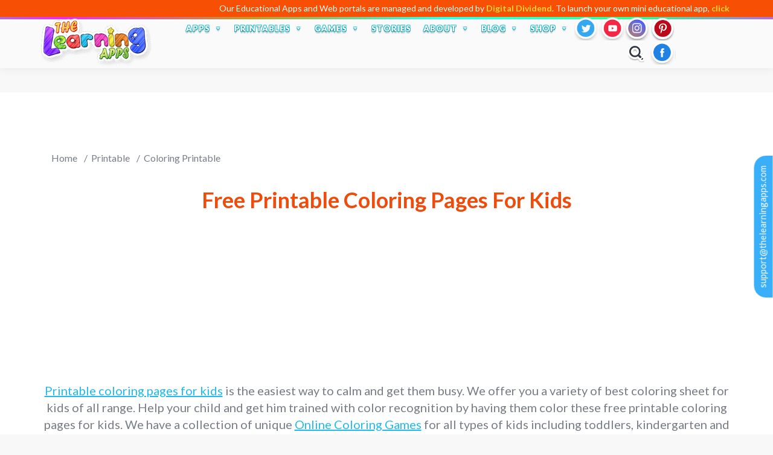

--- FILE ---
content_type: text/html; charset=utf-8
request_url: https://www.google.com/recaptcha/api2/anchor?ar=1&k=6LdVmDMjAAAAABW010CFpNrItXbMR-FH9jsv6B2O&co=aHR0cHM6Ly93d3cudGhlbGVhcm5pbmdhcHBzLmNvbTo0NDM.&hl=en&v=PoyoqOPhxBO7pBk68S4YbpHZ&size=normal&anchor-ms=20000&execute-ms=30000&cb=sfpo63f52s67
body_size: 49484
content:
<!DOCTYPE HTML><html dir="ltr" lang="en"><head><meta http-equiv="Content-Type" content="text/html; charset=UTF-8">
<meta http-equiv="X-UA-Compatible" content="IE=edge">
<title>reCAPTCHA</title>
<style type="text/css">
/* cyrillic-ext */
@font-face {
  font-family: 'Roboto';
  font-style: normal;
  font-weight: 400;
  font-stretch: 100%;
  src: url(//fonts.gstatic.com/s/roboto/v48/KFO7CnqEu92Fr1ME7kSn66aGLdTylUAMa3GUBHMdazTgWw.woff2) format('woff2');
  unicode-range: U+0460-052F, U+1C80-1C8A, U+20B4, U+2DE0-2DFF, U+A640-A69F, U+FE2E-FE2F;
}
/* cyrillic */
@font-face {
  font-family: 'Roboto';
  font-style: normal;
  font-weight: 400;
  font-stretch: 100%;
  src: url(//fonts.gstatic.com/s/roboto/v48/KFO7CnqEu92Fr1ME7kSn66aGLdTylUAMa3iUBHMdazTgWw.woff2) format('woff2');
  unicode-range: U+0301, U+0400-045F, U+0490-0491, U+04B0-04B1, U+2116;
}
/* greek-ext */
@font-face {
  font-family: 'Roboto';
  font-style: normal;
  font-weight: 400;
  font-stretch: 100%;
  src: url(//fonts.gstatic.com/s/roboto/v48/KFO7CnqEu92Fr1ME7kSn66aGLdTylUAMa3CUBHMdazTgWw.woff2) format('woff2');
  unicode-range: U+1F00-1FFF;
}
/* greek */
@font-face {
  font-family: 'Roboto';
  font-style: normal;
  font-weight: 400;
  font-stretch: 100%;
  src: url(//fonts.gstatic.com/s/roboto/v48/KFO7CnqEu92Fr1ME7kSn66aGLdTylUAMa3-UBHMdazTgWw.woff2) format('woff2');
  unicode-range: U+0370-0377, U+037A-037F, U+0384-038A, U+038C, U+038E-03A1, U+03A3-03FF;
}
/* math */
@font-face {
  font-family: 'Roboto';
  font-style: normal;
  font-weight: 400;
  font-stretch: 100%;
  src: url(//fonts.gstatic.com/s/roboto/v48/KFO7CnqEu92Fr1ME7kSn66aGLdTylUAMawCUBHMdazTgWw.woff2) format('woff2');
  unicode-range: U+0302-0303, U+0305, U+0307-0308, U+0310, U+0312, U+0315, U+031A, U+0326-0327, U+032C, U+032F-0330, U+0332-0333, U+0338, U+033A, U+0346, U+034D, U+0391-03A1, U+03A3-03A9, U+03B1-03C9, U+03D1, U+03D5-03D6, U+03F0-03F1, U+03F4-03F5, U+2016-2017, U+2034-2038, U+203C, U+2040, U+2043, U+2047, U+2050, U+2057, U+205F, U+2070-2071, U+2074-208E, U+2090-209C, U+20D0-20DC, U+20E1, U+20E5-20EF, U+2100-2112, U+2114-2115, U+2117-2121, U+2123-214F, U+2190, U+2192, U+2194-21AE, U+21B0-21E5, U+21F1-21F2, U+21F4-2211, U+2213-2214, U+2216-22FF, U+2308-230B, U+2310, U+2319, U+231C-2321, U+2336-237A, U+237C, U+2395, U+239B-23B7, U+23D0, U+23DC-23E1, U+2474-2475, U+25AF, U+25B3, U+25B7, U+25BD, U+25C1, U+25CA, U+25CC, U+25FB, U+266D-266F, U+27C0-27FF, U+2900-2AFF, U+2B0E-2B11, U+2B30-2B4C, U+2BFE, U+3030, U+FF5B, U+FF5D, U+1D400-1D7FF, U+1EE00-1EEFF;
}
/* symbols */
@font-face {
  font-family: 'Roboto';
  font-style: normal;
  font-weight: 400;
  font-stretch: 100%;
  src: url(//fonts.gstatic.com/s/roboto/v48/KFO7CnqEu92Fr1ME7kSn66aGLdTylUAMaxKUBHMdazTgWw.woff2) format('woff2');
  unicode-range: U+0001-000C, U+000E-001F, U+007F-009F, U+20DD-20E0, U+20E2-20E4, U+2150-218F, U+2190, U+2192, U+2194-2199, U+21AF, U+21E6-21F0, U+21F3, U+2218-2219, U+2299, U+22C4-22C6, U+2300-243F, U+2440-244A, U+2460-24FF, U+25A0-27BF, U+2800-28FF, U+2921-2922, U+2981, U+29BF, U+29EB, U+2B00-2BFF, U+4DC0-4DFF, U+FFF9-FFFB, U+10140-1018E, U+10190-1019C, U+101A0, U+101D0-101FD, U+102E0-102FB, U+10E60-10E7E, U+1D2C0-1D2D3, U+1D2E0-1D37F, U+1F000-1F0FF, U+1F100-1F1AD, U+1F1E6-1F1FF, U+1F30D-1F30F, U+1F315, U+1F31C, U+1F31E, U+1F320-1F32C, U+1F336, U+1F378, U+1F37D, U+1F382, U+1F393-1F39F, U+1F3A7-1F3A8, U+1F3AC-1F3AF, U+1F3C2, U+1F3C4-1F3C6, U+1F3CA-1F3CE, U+1F3D4-1F3E0, U+1F3ED, U+1F3F1-1F3F3, U+1F3F5-1F3F7, U+1F408, U+1F415, U+1F41F, U+1F426, U+1F43F, U+1F441-1F442, U+1F444, U+1F446-1F449, U+1F44C-1F44E, U+1F453, U+1F46A, U+1F47D, U+1F4A3, U+1F4B0, U+1F4B3, U+1F4B9, U+1F4BB, U+1F4BF, U+1F4C8-1F4CB, U+1F4D6, U+1F4DA, U+1F4DF, U+1F4E3-1F4E6, U+1F4EA-1F4ED, U+1F4F7, U+1F4F9-1F4FB, U+1F4FD-1F4FE, U+1F503, U+1F507-1F50B, U+1F50D, U+1F512-1F513, U+1F53E-1F54A, U+1F54F-1F5FA, U+1F610, U+1F650-1F67F, U+1F687, U+1F68D, U+1F691, U+1F694, U+1F698, U+1F6AD, U+1F6B2, U+1F6B9-1F6BA, U+1F6BC, U+1F6C6-1F6CF, U+1F6D3-1F6D7, U+1F6E0-1F6EA, U+1F6F0-1F6F3, U+1F6F7-1F6FC, U+1F700-1F7FF, U+1F800-1F80B, U+1F810-1F847, U+1F850-1F859, U+1F860-1F887, U+1F890-1F8AD, U+1F8B0-1F8BB, U+1F8C0-1F8C1, U+1F900-1F90B, U+1F93B, U+1F946, U+1F984, U+1F996, U+1F9E9, U+1FA00-1FA6F, U+1FA70-1FA7C, U+1FA80-1FA89, U+1FA8F-1FAC6, U+1FACE-1FADC, U+1FADF-1FAE9, U+1FAF0-1FAF8, U+1FB00-1FBFF;
}
/* vietnamese */
@font-face {
  font-family: 'Roboto';
  font-style: normal;
  font-weight: 400;
  font-stretch: 100%;
  src: url(//fonts.gstatic.com/s/roboto/v48/KFO7CnqEu92Fr1ME7kSn66aGLdTylUAMa3OUBHMdazTgWw.woff2) format('woff2');
  unicode-range: U+0102-0103, U+0110-0111, U+0128-0129, U+0168-0169, U+01A0-01A1, U+01AF-01B0, U+0300-0301, U+0303-0304, U+0308-0309, U+0323, U+0329, U+1EA0-1EF9, U+20AB;
}
/* latin-ext */
@font-face {
  font-family: 'Roboto';
  font-style: normal;
  font-weight: 400;
  font-stretch: 100%;
  src: url(//fonts.gstatic.com/s/roboto/v48/KFO7CnqEu92Fr1ME7kSn66aGLdTylUAMa3KUBHMdazTgWw.woff2) format('woff2');
  unicode-range: U+0100-02BA, U+02BD-02C5, U+02C7-02CC, U+02CE-02D7, U+02DD-02FF, U+0304, U+0308, U+0329, U+1D00-1DBF, U+1E00-1E9F, U+1EF2-1EFF, U+2020, U+20A0-20AB, U+20AD-20C0, U+2113, U+2C60-2C7F, U+A720-A7FF;
}
/* latin */
@font-face {
  font-family: 'Roboto';
  font-style: normal;
  font-weight: 400;
  font-stretch: 100%;
  src: url(//fonts.gstatic.com/s/roboto/v48/KFO7CnqEu92Fr1ME7kSn66aGLdTylUAMa3yUBHMdazQ.woff2) format('woff2');
  unicode-range: U+0000-00FF, U+0131, U+0152-0153, U+02BB-02BC, U+02C6, U+02DA, U+02DC, U+0304, U+0308, U+0329, U+2000-206F, U+20AC, U+2122, U+2191, U+2193, U+2212, U+2215, U+FEFF, U+FFFD;
}
/* cyrillic-ext */
@font-face {
  font-family: 'Roboto';
  font-style: normal;
  font-weight: 500;
  font-stretch: 100%;
  src: url(//fonts.gstatic.com/s/roboto/v48/KFO7CnqEu92Fr1ME7kSn66aGLdTylUAMa3GUBHMdazTgWw.woff2) format('woff2');
  unicode-range: U+0460-052F, U+1C80-1C8A, U+20B4, U+2DE0-2DFF, U+A640-A69F, U+FE2E-FE2F;
}
/* cyrillic */
@font-face {
  font-family: 'Roboto';
  font-style: normal;
  font-weight: 500;
  font-stretch: 100%;
  src: url(//fonts.gstatic.com/s/roboto/v48/KFO7CnqEu92Fr1ME7kSn66aGLdTylUAMa3iUBHMdazTgWw.woff2) format('woff2');
  unicode-range: U+0301, U+0400-045F, U+0490-0491, U+04B0-04B1, U+2116;
}
/* greek-ext */
@font-face {
  font-family: 'Roboto';
  font-style: normal;
  font-weight: 500;
  font-stretch: 100%;
  src: url(//fonts.gstatic.com/s/roboto/v48/KFO7CnqEu92Fr1ME7kSn66aGLdTylUAMa3CUBHMdazTgWw.woff2) format('woff2');
  unicode-range: U+1F00-1FFF;
}
/* greek */
@font-face {
  font-family: 'Roboto';
  font-style: normal;
  font-weight: 500;
  font-stretch: 100%;
  src: url(//fonts.gstatic.com/s/roboto/v48/KFO7CnqEu92Fr1ME7kSn66aGLdTylUAMa3-UBHMdazTgWw.woff2) format('woff2');
  unicode-range: U+0370-0377, U+037A-037F, U+0384-038A, U+038C, U+038E-03A1, U+03A3-03FF;
}
/* math */
@font-face {
  font-family: 'Roboto';
  font-style: normal;
  font-weight: 500;
  font-stretch: 100%;
  src: url(//fonts.gstatic.com/s/roboto/v48/KFO7CnqEu92Fr1ME7kSn66aGLdTylUAMawCUBHMdazTgWw.woff2) format('woff2');
  unicode-range: U+0302-0303, U+0305, U+0307-0308, U+0310, U+0312, U+0315, U+031A, U+0326-0327, U+032C, U+032F-0330, U+0332-0333, U+0338, U+033A, U+0346, U+034D, U+0391-03A1, U+03A3-03A9, U+03B1-03C9, U+03D1, U+03D5-03D6, U+03F0-03F1, U+03F4-03F5, U+2016-2017, U+2034-2038, U+203C, U+2040, U+2043, U+2047, U+2050, U+2057, U+205F, U+2070-2071, U+2074-208E, U+2090-209C, U+20D0-20DC, U+20E1, U+20E5-20EF, U+2100-2112, U+2114-2115, U+2117-2121, U+2123-214F, U+2190, U+2192, U+2194-21AE, U+21B0-21E5, U+21F1-21F2, U+21F4-2211, U+2213-2214, U+2216-22FF, U+2308-230B, U+2310, U+2319, U+231C-2321, U+2336-237A, U+237C, U+2395, U+239B-23B7, U+23D0, U+23DC-23E1, U+2474-2475, U+25AF, U+25B3, U+25B7, U+25BD, U+25C1, U+25CA, U+25CC, U+25FB, U+266D-266F, U+27C0-27FF, U+2900-2AFF, U+2B0E-2B11, U+2B30-2B4C, U+2BFE, U+3030, U+FF5B, U+FF5D, U+1D400-1D7FF, U+1EE00-1EEFF;
}
/* symbols */
@font-face {
  font-family: 'Roboto';
  font-style: normal;
  font-weight: 500;
  font-stretch: 100%;
  src: url(//fonts.gstatic.com/s/roboto/v48/KFO7CnqEu92Fr1ME7kSn66aGLdTylUAMaxKUBHMdazTgWw.woff2) format('woff2');
  unicode-range: U+0001-000C, U+000E-001F, U+007F-009F, U+20DD-20E0, U+20E2-20E4, U+2150-218F, U+2190, U+2192, U+2194-2199, U+21AF, U+21E6-21F0, U+21F3, U+2218-2219, U+2299, U+22C4-22C6, U+2300-243F, U+2440-244A, U+2460-24FF, U+25A0-27BF, U+2800-28FF, U+2921-2922, U+2981, U+29BF, U+29EB, U+2B00-2BFF, U+4DC0-4DFF, U+FFF9-FFFB, U+10140-1018E, U+10190-1019C, U+101A0, U+101D0-101FD, U+102E0-102FB, U+10E60-10E7E, U+1D2C0-1D2D3, U+1D2E0-1D37F, U+1F000-1F0FF, U+1F100-1F1AD, U+1F1E6-1F1FF, U+1F30D-1F30F, U+1F315, U+1F31C, U+1F31E, U+1F320-1F32C, U+1F336, U+1F378, U+1F37D, U+1F382, U+1F393-1F39F, U+1F3A7-1F3A8, U+1F3AC-1F3AF, U+1F3C2, U+1F3C4-1F3C6, U+1F3CA-1F3CE, U+1F3D4-1F3E0, U+1F3ED, U+1F3F1-1F3F3, U+1F3F5-1F3F7, U+1F408, U+1F415, U+1F41F, U+1F426, U+1F43F, U+1F441-1F442, U+1F444, U+1F446-1F449, U+1F44C-1F44E, U+1F453, U+1F46A, U+1F47D, U+1F4A3, U+1F4B0, U+1F4B3, U+1F4B9, U+1F4BB, U+1F4BF, U+1F4C8-1F4CB, U+1F4D6, U+1F4DA, U+1F4DF, U+1F4E3-1F4E6, U+1F4EA-1F4ED, U+1F4F7, U+1F4F9-1F4FB, U+1F4FD-1F4FE, U+1F503, U+1F507-1F50B, U+1F50D, U+1F512-1F513, U+1F53E-1F54A, U+1F54F-1F5FA, U+1F610, U+1F650-1F67F, U+1F687, U+1F68D, U+1F691, U+1F694, U+1F698, U+1F6AD, U+1F6B2, U+1F6B9-1F6BA, U+1F6BC, U+1F6C6-1F6CF, U+1F6D3-1F6D7, U+1F6E0-1F6EA, U+1F6F0-1F6F3, U+1F6F7-1F6FC, U+1F700-1F7FF, U+1F800-1F80B, U+1F810-1F847, U+1F850-1F859, U+1F860-1F887, U+1F890-1F8AD, U+1F8B0-1F8BB, U+1F8C0-1F8C1, U+1F900-1F90B, U+1F93B, U+1F946, U+1F984, U+1F996, U+1F9E9, U+1FA00-1FA6F, U+1FA70-1FA7C, U+1FA80-1FA89, U+1FA8F-1FAC6, U+1FACE-1FADC, U+1FADF-1FAE9, U+1FAF0-1FAF8, U+1FB00-1FBFF;
}
/* vietnamese */
@font-face {
  font-family: 'Roboto';
  font-style: normal;
  font-weight: 500;
  font-stretch: 100%;
  src: url(//fonts.gstatic.com/s/roboto/v48/KFO7CnqEu92Fr1ME7kSn66aGLdTylUAMa3OUBHMdazTgWw.woff2) format('woff2');
  unicode-range: U+0102-0103, U+0110-0111, U+0128-0129, U+0168-0169, U+01A0-01A1, U+01AF-01B0, U+0300-0301, U+0303-0304, U+0308-0309, U+0323, U+0329, U+1EA0-1EF9, U+20AB;
}
/* latin-ext */
@font-face {
  font-family: 'Roboto';
  font-style: normal;
  font-weight: 500;
  font-stretch: 100%;
  src: url(//fonts.gstatic.com/s/roboto/v48/KFO7CnqEu92Fr1ME7kSn66aGLdTylUAMa3KUBHMdazTgWw.woff2) format('woff2');
  unicode-range: U+0100-02BA, U+02BD-02C5, U+02C7-02CC, U+02CE-02D7, U+02DD-02FF, U+0304, U+0308, U+0329, U+1D00-1DBF, U+1E00-1E9F, U+1EF2-1EFF, U+2020, U+20A0-20AB, U+20AD-20C0, U+2113, U+2C60-2C7F, U+A720-A7FF;
}
/* latin */
@font-face {
  font-family: 'Roboto';
  font-style: normal;
  font-weight: 500;
  font-stretch: 100%;
  src: url(//fonts.gstatic.com/s/roboto/v48/KFO7CnqEu92Fr1ME7kSn66aGLdTylUAMa3yUBHMdazQ.woff2) format('woff2');
  unicode-range: U+0000-00FF, U+0131, U+0152-0153, U+02BB-02BC, U+02C6, U+02DA, U+02DC, U+0304, U+0308, U+0329, U+2000-206F, U+20AC, U+2122, U+2191, U+2193, U+2212, U+2215, U+FEFF, U+FFFD;
}
/* cyrillic-ext */
@font-face {
  font-family: 'Roboto';
  font-style: normal;
  font-weight: 900;
  font-stretch: 100%;
  src: url(//fonts.gstatic.com/s/roboto/v48/KFO7CnqEu92Fr1ME7kSn66aGLdTylUAMa3GUBHMdazTgWw.woff2) format('woff2');
  unicode-range: U+0460-052F, U+1C80-1C8A, U+20B4, U+2DE0-2DFF, U+A640-A69F, U+FE2E-FE2F;
}
/* cyrillic */
@font-face {
  font-family: 'Roboto';
  font-style: normal;
  font-weight: 900;
  font-stretch: 100%;
  src: url(//fonts.gstatic.com/s/roboto/v48/KFO7CnqEu92Fr1ME7kSn66aGLdTylUAMa3iUBHMdazTgWw.woff2) format('woff2');
  unicode-range: U+0301, U+0400-045F, U+0490-0491, U+04B0-04B1, U+2116;
}
/* greek-ext */
@font-face {
  font-family: 'Roboto';
  font-style: normal;
  font-weight: 900;
  font-stretch: 100%;
  src: url(//fonts.gstatic.com/s/roboto/v48/KFO7CnqEu92Fr1ME7kSn66aGLdTylUAMa3CUBHMdazTgWw.woff2) format('woff2');
  unicode-range: U+1F00-1FFF;
}
/* greek */
@font-face {
  font-family: 'Roboto';
  font-style: normal;
  font-weight: 900;
  font-stretch: 100%;
  src: url(//fonts.gstatic.com/s/roboto/v48/KFO7CnqEu92Fr1ME7kSn66aGLdTylUAMa3-UBHMdazTgWw.woff2) format('woff2');
  unicode-range: U+0370-0377, U+037A-037F, U+0384-038A, U+038C, U+038E-03A1, U+03A3-03FF;
}
/* math */
@font-face {
  font-family: 'Roboto';
  font-style: normal;
  font-weight: 900;
  font-stretch: 100%;
  src: url(//fonts.gstatic.com/s/roboto/v48/KFO7CnqEu92Fr1ME7kSn66aGLdTylUAMawCUBHMdazTgWw.woff2) format('woff2');
  unicode-range: U+0302-0303, U+0305, U+0307-0308, U+0310, U+0312, U+0315, U+031A, U+0326-0327, U+032C, U+032F-0330, U+0332-0333, U+0338, U+033A, U+0346, U+034D, U+0391-03A1, U+03A3-03A9, U+03B1-03C9, U+03D1, U+03D5-03D6, U+03F0-03F1, U+03F4-03F5, U+2016-2017, U+2034-2038, U+203C, U+2040, U+2043, U+2047, U+2050, U+2057, U+205F, U+2070-2071, U+2074-208E, U+2090-209C, U+20D0-20DC, U+20E1, U+20E5-20EF, U+2100-2112, U+2114-2115, U+2117-2121, U+2123-214F, U+2190, U+2192, U+2194-21AE, U+21B0-21E5, U+21F1-21F2, U+21F4-2211, U+2213-2214, U+2216-22FF, U+2308-230B, U+2310, U+2319, U+231C-2321, U+2336-237A, U+237C, U+2395, U+239B-23B7, U+23D0, U+23DC-23E1, U+2474-2475, U+25AF, U+25B3, U+25B7, U+25BD, U+25C1, U+25CA, U+25CC, U+25FB, U+266D-266F, U+27C0-27FF, U+2900-2AFF, U+2B0E-2B11, U+2B30-2B4C, U+2BFE, U+3030, U+FF5B, U+FF5D, U+1D400-1D7FF, U+1EE00-1EEFF;
}
/* symbols */
@font-face {
  font-family: 'Roboto';
  font-style: normal;
  font-weight: 900;
  font-stretch: 100%;
  src: url(//fonts.gstatic.com/s/roboto/v48/KFO7CnqEu92Fr1ME7kSn66aGLdTylUAMaxKUBHMdazTgWw.woff2) format('woff2');
  unicode-range: U+0001-000C, U+000E-001F, U+007F-009F, U+20DD-20E0, U+20E2-20E4, U+2150-218F, U+2190, U+2192, U+2194-2199, U+21AF, U+21E6-21F0, U+21F3, U+2218-2219, U+2299, U+22C4-22C6, U+2300-243F, U+2440-244A, U+2460-24FF, U+25A0-27BF, U+2800-28FF, U+2921-2922, U+2981, U+29BF, U+29EB, U+2B00-2BFF, U+4DC0-4DFF, U+FFF9-FFFB, U+10140-1018E, U+10190-1019C, U+101A0, U+101D0-101FD, U+102E0-102FB, U+10E60-10E7E, U+1D2C0-1D2D3, U+1D2E0-1D37F, U+1F000-1F0FF, U+1F100-1F1AD, U+1F1E6-1F1FF, U+1F30D-1F30F, U+1F315, U+1F31C, U+1F31E, U+1F320-1F32C, U+1F336, U+1F378, U+1F37D, U+1F382, U+1F393-1F39F, U+1F3A7-1F3A8, U+1F3AC-1F3AF, U+1F3C2, U+1F3C4-1F3C6, U+1F3CA-1F3CE, U+1F3D4-1F3E0, U+1F3ED, U+1F3F1-1F3F3, U+1F3F5-1F3F7, U+1F408, U+1F415, U+1F41F, U+1F426, U+1F43F, U+1F441-1F442, U+1F444, U+1F446-1F449, U+1F44C-1F44E, U+1F453, U+1F46A, U+1F47D, U+1F4A3, U+1F4B0, U+1F4B3, U+1F4B9, U+1F4BB, U+1F4BF, U+1F4C8-1F4CB, U+1F4D6, U+1F4DA, U+1F4DF, U+1F4E3-1F4E6, U+1F4EA-1F4ED, U+1F4F7, U+1F4F9-1F4FB, U+1F4FD-1F4FE, U+1F503, U+1F507-1F50B, U+1F50D, U+1F512-1F513, U+1F53E-1F54A, U+1F54F-1F5FA, U+1F610, U+1F650-1F67F, U+1F687, U+1F68D, U+1F691, U+1F694, U+1F698, U+1F6AD, U+1F6B2, U+1F6B9-1F6BA, U+1F6BC, U+1F6C6-1F6CF, U+1F6D3-1F6D7, U+1F6E0-1F6EA, U+1F6F0-1F6F3, U+1F6F7-1F6FC, U+1F700-1F7FF, U+1F800-1F80B, U+1F810-1F847, U+1F850-1F859, U+1F860-1F887, U+1F890-1F8AD, U+1F8B0-1F8BB, U+1F8C0-1F8C1, U+1F900-1F90B, U+1F93B, U+1F946, U+1F984, U+1F996, U+1F9E9, U+1FA00-1FA6F, U+1FA70-1FA7C, U+1FA80-1FA89, U+1FA8F-1FAC6, U+1FACE-1FADC, U+1FADF-1FAE9, U+1FAF0-1FAF8, U+1FB00-1FBFF;
}
/* vietnamese */
@font-face {
  font-family: 'Roboto';
  font-style: normal;
  font-weight: 900;
  font-stretch: 100%;
  src: url(//fonts.gstatic.com/s/roboto/v48/KFO7CnqEu92Fr1ME7kSn66aGLdTylUAMa3OUBHMdazTgWw.woff2) format('woff2');
  unicode-range: U+0102-0103, U+0110-0111, U+0128-0129, U+0168-0169, U+01A0-01A1, U+01AF-01B0, U+0300-0301, U+0303-0304, U+0308-0309, U+0323, U+0329, U+1EA0-1EF9, U+20AB;
}
/* latin-ext */
@font-face {
  font-family: 'Roboto';
  font-style: normal;
  font-weight: 900;
  font-stretch: 100%;
  src: url(//fonts.gstatic.com/s/roboto/v48/KFO7CnqEu92Fr1ME7kSn66aGLdTylUAMa3KUBHMdazTgWw.woff2) format('woff2');
  unicode-range: U+0100-02BA, U+02BD-02C5, U+02C7-02CC, U+02CE-02D7, U+02DD-02FF, U+0304, U+0308, U+0329, U+1D00-1DBF, U+1E00-1E9F, U+1EF2-1EFF, U+2020, U+20A0-20AB, U+20AD-20C0, U+2113, U+2C60-2C7F, U+A720-A7FF;
}
/* latin */
@font-face {
  font-family: 'Roboto';
  font-style: normal;
  font-weight: 900;
  font-stretch: 100%;
  src: url(//fonts.gstatic.com/s/roboto/v48/KFO7CnqEu92Fr1ME7kSn66aGLdTylUAMa3yUBHMdazQ.woff2) format('woff2');
  unicode-range: U+0000-00FF, U+0131, U+0152-0153, U+02BB-02BC, U+02C6, U+02DA, U+02DC, U+0304, U+0308, U+0329, U+2000-206F, U+20AC, U+2122, U+2191, U+2193, U+2212, U+2215, U+FEFF, U+FFFD;
}

</style>
<link rel="stylesheet" type="text/css" href="https://www.gstatic.com/recaptcha/releases/PoyoqOPhxBO7pBk68S4YbpHZ/styles__ltr.css">
<script nonce="xrFRwTUUSx4vaM4otSaQvQ" type="text/javascript">window['__recaptcha_api'] = 'https://www.google.com/recaptcha/api2/';</script>
<script type="text/javascript" src="https://www.gstatic.com/recaptcha/releases/PoyoqOPhxBO7pBk68S4YbpHZ/recaptcha__en.js" nonce="xrFRwTUUSx4vaM4otSaQvQ">
      
    </script></head>
<body><div id="rc-anchor-alert" class="rc-anchor-alert"></div>
<input type="hidden" id="recaptcha-token" value="[base64]">
<script type="text/javascript" nonce="xrFRwTUUSx4vaM4otSaQvQ">
      recaptcha.anchor.Main.init("[\x22ainput\x22,[\x22bgdata\x22,\x22\x22,\[base64]/[base64]/[base64]/[base64]/[base64]/UltsKytdPUU6KEU8MjA0OD9SW2wrK109RT4+NnwxOTI6KChFJjY0NTEyKT09NTUyOTYmJk0rMTxjLmxlbmd0aCYmKGMuY2hhckNvZGVBdChNKzEpJjY0NTEyKT09NTYzMjA/[base64]/[base64]/[base64]/[base64]/[base64]/[base64]/[base64]\x22,\[base64]\x22,\[base64]/[base64]/Cu2vCpHwgClrDt1LCvMKEw5XDlcOrw5zCr2hawr/DlFHDicOMw4DDrnF9w6tIFsOWw5bCh0sQwoHDpMK1w5ptwpfDr0zDqF3Dvm/ChMOPwr7DjjrDhMKzVcOOSC3DvsO6TcKMFn9YTMK4YcOFw57DlsKpe8Kxwq3DkcKrVMOOw7l1w4PDu8KMw6NAB37CgMOzw5tASMOiR2jDucO2DBjCoDURacO6PV7DqR4vLcOkGcODfcKzUUoGQRwSw53DjVI+wqENIsObw5vCjcOhw4tQw6xpwovCqcOdKsO/w4J1ZCXDocOvLsOUwr8Mw54Qw7LDssOkwqUFworDqcK7w7Nxw4fDr8Kxwo7ChMKZw59DImTDrsOaCsOFwqrDnFRVwqzDk1hdw6Afw5MvFsKqw6ISw7Juw7/[base64]/[base64]/[base64]/eMOnMcOLwqXDj8OVIEprDm7CkcOsMWzDvcK1BsKEacOIVhnCkBpCwrrDqBfCqwvDlxIkwovDtcKAwrjDjEh8UcOfw4RlJRpfwrNuw5QcN8OewqwCwqUwAkkiwo5ZbMK0w4nDnMOcw64jbMOywrHDg8OowoIVJ2rChsKNc8K3VGDDnysOwoLDtD/CjRcAwrTCg8KwBsKjLw/CosKrwq0yIsORw5/DmAs/[base64]/DiC7DmMKIw4hzfFzCk3U3a0TCi8KsKUZ2w5DDt8O8aGAzasKvEDLDrMKUHjjDv8KZw4smNGt8TcOUZsODSzdiMUHCg33CkDkcw6PDs8KMw6lkXwHCo3BxFsOTw6rCojHCh1rCpsKYbMKCwrYbOMKPAnVzw4hhAMOZBzJhwr/DmVc0WnYIwqzDqHYnw58ewrgBJ0cEUsO8w7NBw4IxS8Oyw5ZCPsKDWMOgBlvDn8KBfh1gwrrCpsOjcFwlM3bCqsOmw7hrVm4Zw41Nw7TDnMKKKMObwro0wpPDqnjDicKuwoXDuMO/QcOMUcO8w4TDnMKsSMK1NMKrwqvDgDXDi2bCqlcPEirCucOMwrfDkRbCr8OUwo9/w6DCl0tew5XDug43ecK1YE/[base64]/wpHDg3hkw4wBc8KXIMOTwq7Dr2jCpBXCt8OQf8OQSBrCmcK6wp/CtWE0wqBrwq8BIsKgwrMudDzCnXAOfxFvE8KnwpXCpQNqemc9woHCg8K1ecOiwqvDsnnDumbCpMOmwp0ofxlhw5s4JMKoGcOMw7DDg3wMU8KZwrFpQ8OKwoHDoQ/Dq13CmFIELsKtwokMw45fwqxZLWnDq8OtC0kvNMOCWloFw709GE/DksKqwpMzNMOowo5jwq3Dv8Kaw742w4XCkTbCqMOfwp0twpHDscKSw48fwqQHdMONOcK/SWNdwq3CpcK+w5jDg2nCgRY/w4jCi0ImHsKHM34fwowywr1qTgrDmnRjw6B+wpbCi8KdwrTCsltIZMKew5/CrMK+F8OId8OVwrAYwoDCjsOhS8OrPsOLRMKYXD7ClFNkwqHDssKww5rDnj3Cn8OUwrpqSFDDhW5Xw4tjekPCvR/CusOdRnQvXcKzNsOZwrTDjnMiw6vCumbDrF/DpsOxwqsXWWTCm8K1PRBSwqYbw7k0w5TCvcK/CTd8w6PDvcKBw5I7EnrDmMKuwo3CgkJ+wpbDrcKaB0dcRcOeS8O2w4fCjW7DkMOewrrCgcOlNMOKQMKTAMOCw6vCk2vDnTEHwrfCvxlTZwstwrh9VjA/w67DkBXDr8K6PcO5TcO+S8OIwoPCjcKoQ8OhwobDvMKPfcOzw4/[base64]/CgsOiBcOBw7zCg8KHB1PCuEvCqDLCkXPDlScgw6gCScOle8Kqw5ACYMK2wrfDusKWw7UWLFnDuMOXAWhsAcOsT8OufQ7CgTXCqMOUw78HK0vCowphw5Q7G8OxRkp3wr/[base64]/[base64]/w5shfsKfwrvCs8OWVcOICUvCqkDDjsOBw6sdYUspJMKIwoPCocOAw65dw5F/w4IAwrRQwq4Qw4B3B8KODlsPw7XChsOMwrrCp8KVeiwiwrPDh8OIw5VYDHnClMOSw6IlcMKCKx54KcOdeRxjwplld8KoUXEWRcKrwqN2C8KVfhXCrlUawrl8wpzCj8OOw5XChSnChcKUPsOiwoDClMKyJw7Ds8K5wqbDiSPCql0/w4jDjCcjw7dObRPCp8Kbw4vDpEXDkk7Dg8KOw55Jw6E+wrUcwr88w4DDn2knH8OTf8Ouw7nCmS9aw4xEwrsjAMOpw6XCkB/ClcKzEMO/ccKiwqTDnFPDlwhCwqLCu8Oew4ZdwqVHw5/Cl8O5di3DqU1oP0TCgjXCnRfChD1QEBPCuMKDCB15wpLDm0zDqsONDcOoOUFOV8OabsK/w4zCplHCj8KdFsOww7vCrMKOw5F2N1vCoMKww7xfw53DnMOoLMKHb8K+wovDksO+wrlreMOIS8KGVsOJwroQwoJ3bkQmUBfCqMO+OlHDhsKvwo9zw5HCmcO0WW/Cu05Jw6jDtRkGYxNdMMKqasKQSGNZw7jDs3pVw6zCoS5dLcOJbQnDrMOBwrAgwot3w4w0w4vCusKIwqHCoWzChUpvw58pQsOjYy7DocKnG8OsEC7DoDcbw7/Cu3rCnMObw47CuUJNNgnCp8Kmw65Dc8KvwqsRwoLDvh7Dmw0Dw6gww5cAw7fDjgZywrUOGMKoUwNdcgfCh8OrIC3Ct8OnwqJHwot3w4vCh8OVw5QQX8Oxw48MIDfDtcO2w44Ywpk/X8OKwo14acKFw4LCsm/Dj0TCk8OtwrV6aHEuw4Z4YsK6a18+wp8XT8KywonCpnpIMMKFQ8KJecK9H8OZMSzDo3/DisKqWcK4D0BYwoR+JDrDksKrwrUoCMKZKsKqw4HDvgfChkjDnyx5IMOAFMKPwpnDrFDClQpudADDpBggw61jw5Fkw4LDsG/DmMOaFj/DlcKNwopFHsKtwpnDumrCgsOOwrURw4FicsKIHMO2ZcKWTsKxIMOfcXXCtU3DnMO4w6HDogDCkjo8wpo/[base64]/wprDnh8mEcOlWsK7woLCmURxwrNvw5bCjMKxwrnCrxs0wo9Zw4FDwp/DtzZ3w7g3ASg6wqYSKcKUw7/[base64]/DiXdrCDHCiwnCgMKyAMOEwrd5YDcfwogUASrCkgsjez0gPx9hJzNJwpxVw4A3wogMPMOlVsOiKBjCiFFSbizCrcOAw5bDscO/wpB1UMOaK0DCrVfDpFJfwqppRsOuej5sw6xdwo3CqcOlwqxSKkQkwodvHXXDksKzfCI4Y3JsT0hrWjBtw6NvwojCrlcFw48Cw6Q3wosYw6Q/w6w+w6Uaw7rDqU7CuRRXw6jDomNSKzwsUmYTwoZ7PHMUCFnCisO1wrzDlHrDvj/DhTTCpiQuLyYsSMOww4PCsyVoWMKPw44Ew7/CvcKBw65Aw6NbB8OLVsOoJijCt8OFw7x3McKow6dkwpnDnRXDrsOpOjvCuU8KcAvCpcO/W8K2w4kKw6HDjMOcw6/Ch8KBNcO8wrVuw57Cui3Cq8OowoHDvMKCwqthwoxQYzdhwoE3JMOGKsO9w6ERw4rCu8KQw4QGAhPCo8KEw47CpiLCpcK7BcO/[base64]/wrLDvl7DsMKDwpbDg3QhAcO3w6XDhcKxKHUWFivCqcKTfxrDoMO7cMOSwprCpgVjBsK4wrt7B8OKw4Z4C8KQVMKAQXMuwonDi8Ojw7bCkG0iw7lAwpHCrGbDgcKQfAYzw61twr5ARQ/CpsOibHDDlhdMwr4Bw4M/VcKpRxEUwpfCqcK6C8O4wpZLwpA6VD8yby/[base64]/CpcK6DlbCq8KtBsK1wogNLcKmUMOCw4oqwrcFLCTDsBXDlnN4cMKBKnXCnR7DjW4beSYqw6IPw6J8wpgNw5PDrnHDmsKxw4IWZsKzEB/DlTU5w7zDvcO8dDhMUcO2RMOkZCrCqcK4OAgyw58qYsOfTcKIKwlEP8OWwpbCkV0qwp0fwojCtCXClxvCgx4iRXzDuMO8wpXCosOINFnDh8KqVjZmQHoHwozDlsKbbcKyaDTCoMOKRhBtX3k0wrwhLMKIwrzCmcKAwoM4BsOWBkIuw4vCqTtRVcKfwozCiAo+ECA/w5fDuMOadcOYw7DDpldwE8KlHnDDjFjCpVhew6krGcO9XcO0w4LCoTjDgVEhOcOfwpVKa8OUw43DvMKrwoBpcn9QwoXCpsO1PQgpdWLCllA5MMOAdcKxD2V/w5zDjhLDv8KKU8Olf8KXO8OJZsK5BcOPwrdzwrxkCB7Doxk7LGPCiA3DjBITwq0VCDJDdz1UcQXCmMKrRsOpDMKkw5rDmgHCqyHDssOfw5rDsXNWwpHCsMOlw5AGfcKrQMOawpjCpxnChQjDhREIPsKqbwrDrBBzOcKpw7Yfw61XacKrQBMxw5fDnRVKYw4/w5LDisK/BzvCksOdwqTDksODw4E/H1wnwrzCv8Kmw5hvIcKSw5PDmMKZLcK8w5fCv8Khw7DCrUgzbMKUwrN3w4N9J8KPwqzCn8KuESLCisOITjrCn8KjGDvCtMK/wqzCnGXDux/[base64]/CtsOSwrlPfiBJMMK4w4dhw7jDu8ODa8OHaMKkw7/Ci8KbIXgkwrfDpsKIA8Kwd8Kkwq/CusOGw58rZ30iIMOucEhVFXgSw4PCksOoeA9PeWJHDcKIwr53wrhOw7Y1wrghw5PCq2JwCsOtw4IuWsOjwrPDpBU5w6vCknfDtcKqQkTClMOEEDUSw4R2w51aw6RqWMOjO8O1eEfClcK6TMK1cTVGa8OrwoBqwp9hasK/[base64]/DicKtwqd1L8OQQmo6w4oWwp7Ck8KRw49QGkYYw7LDv8OEBcOAwonDscOYw6thwpQ3CxsDDBjDmcOgV0fDnMKZwqrCtmPCrT3DucKoBcKvw4dewoPChV1ZHzYjw5zCrFTDhsKLw5vCrkcPwqs5w7hEKMOOw5fDrsKYI8Okwoklw4N8w5wWYkp+QDvCkU/DhEvDqcO6QcKeBCoow4pCHsOWWy5zw5vDpcKDZmzCpsKJFz8fSMKBTsOLNU3DnHAXw4UxBHLDkFpQF23ChcKXEsOAw7HDm1Qpw7gjw5wTwp/Dnj4Bwp3CrsOkw6Vawo/DrsKfw5QeV8OEwrbCpRQxWcKWDsOOOgUsw5xddD/DgcKhW8KQw7lLXcKoWGXDoRLCssKkwqHCksK6w71XM8KtX8KJwqXDmMK/w49Lw7PDoU/[base64]/[base64]/DgMKCwqDDtCgWwr5hwrAZPHomwqLDk8OyC8O7csKYT8KCTGggwqZww77DnnnDo3rDr00aesKBwqxSVMOFwqYuw73Dml/DvT43w4rDncOtw4jDiMKIUsOEwpzDpMOiwr1uMcKeThtMw5TCr8KTwrnCsXUpOmQSEMKxelPClcKxGDrDkMK0w6/[base64]/CnMOGc8Kpw73ChAzDhWkGw7PDjSNrUgZZE3HDlTlhJ8OQZyLDvMOGw5QKegcxwrUlwp1JA03CocO6DmdFSjIbwpPDqsOpCCLCvSTDvWUFQcOPVcKywrw7wqPCnsKBw6/CmcObw45oH8K6w6oTNcKEw5zCtkPCkMKPw6fCknhVw6rCgkzDqinCgsOQZh7Dr21Zw6jChg00wp/Dv8Kuw7rDoTTCpMKJw4ZdwprDplnCosKmcDIjw5nDlTHDrcKyWcKSbMOzczjCpFJJVMKMcMONJBfCusOnw5dGWV7Dmhp1ZcK7wr/CmcKpD8ONZMOAO8KtwrbCuGHDoU/DpsKEXMO6wopwwrPCgiA5TxPDkhHDoUN0DlRmwrLDoV3CpsOEdTnCncKGQcKbVcKAcGTCl8K9wqXDt8K3Pg3Ci3/Dl2Qaw5rCu8OXw53Cn8Knw7hyRFrChMKywqpWAcOMw6HDhDDDocOjwpHDkEhvasOrwqI7E8KMw5PCtj5VB1DDpxclwqTDlcKPw7pcXBDCklJdw4PCni4iJkPCpXx1UcKxwpd9A8KFTwhAwojCrcKKw6XCnsODw7nDoC/DssOxwrDDj27DmcKvwrDCi8Okw78FJWLDmMOTw5rDocOBfzQUIjPDicKHwogyScOGR8Olw7h3ccKAw7dCwpjDuMObw7fDnsOBwpzCn3jCkCvCh3jCmMOwdsKWd8OPKsOwwpnDv8OsJnXCjm1twrgCwrQQw7PDmcK/woRqwqLCiX4yNFQUwqE/[base64]/Cn8KeECXCpsKvHcKmw7TCigrCkDzDgMORDgs1wqXDq8OJaSISw4pdwq88IMOLwqJTAcKVwrbDhQ7CrVIWJMKCw53CjSBsw6DCvH9+w4NNw54Ew6kjd23DkhvChn3DmMOIRcOOEsK8w6TCqcKEwpcPwqPCv8KVLMORw4t/w5hNTjAdDxo6wqzCiMKCAR/DjsKGTsKmU8KMGXrCvsOuwpvDokUOL33DicKVWcO3woImRWzDg29JwqTDkwDChETDnsOzb8OAU13DgybCohPDlMOJw5PCoMOOwpzDiAY5wrTDgsKwDMOgw6d0c8K6cMK1w4xbKsOJwrhCV8OGw6nCjxUVOBTCjcOQbBJpw6kKw5rCh8KGYMK1wqhlwrHDjMOkJFE/JcKhG8O4wqnCv3DCtsKqw5HDpMOTMcOYwpvDqcKSFS7CgMKbCsOLw5dZCAknNcORw4slPcObwqXCggPDqsK4fwzDslLDrsKBD8K/w6PDn8Kiw5M7w5gEw7YPw5MOwoHCmlFjw5nDv8O2Sk1qw58fwqNkw7A2w5YLDsKlwr3Doj9eA8ORJ8OUw4jDvsKKORTCgGzChsOCHsKGe13CscOYwpHDtsKDZnjDsh05wrsxwpDCpXlTwrQYRQXDmcKvIsOIwpjCrxovwqoFLTTCrgLCpgwjGsOGND/DozfDknnDmMKgdcKEcmrDjsOsJQcVUsKre1TCjMKkeMOjVcOMwoBqTF7DocKtAcOGEcOOwqbDlcKCwoLDkkfCg1pfEsOBZSfDlsKdwqsswqDDtcKew6PCnz8ew5owwpLCr0rDqQ55PXhhOcOQw4TDl8OeQ8KhesO4bMOyPSIaeT5zDcKRwqJtZAjCsMKhwoDClmc8w4/CgnFSNsKIWzDDi8Kww7HDpcOufV9tDcKgX2bCuy8yw4TCucKvc8OXw6rDgy7CljXDkULDvAHClcO8w5HDncKCw7IxwobDp0LDjcO8CgRyw5siw5/DpMO3wqPCoMKHwpNKwrLDmMKaBH3ClVrCk1JYEMOFe8OGPUhpLgTDv1siw7M/w73CqlMywodsw51kCU7CrcKVwqjChMOsc8OmTMOkSgfCs0jDh2/[base64]/CtA7DoVLDj8Kkw5JSAMOQQMK4w6FiGWbCn0ozV8OzwqsPwobDiXjDtn7Dr8OKwr7DrU/[base64]/DogIOOcOpwrrDmWFzwqYxEMKeZijCilDCoMKRw6tjw7LDscKiwofCgsOhek7DksONwpMHbMOUw6jCg3wnwoUJNAECwr9ew67CnMKraiEgw5dgw67Ds8KVGsKAw6F6w6YKOMK4w74IwqDDiiF8JyVUwoAlw7vDiMK+wqHCkTJywrdVwp/DuW3DisKDwoZabsOsHTTCplkOfF3Di8O6GcK1w6hPXUDCiy0IdMOEw6jChMKnwq7CtcK/woHCoMO1IijChcOQdcKWwrLCoSBtN8Oow6zDhMKtwojCvGXCrcK2CRZYO8OOBcO+DShOR8K/Il7DlMKNNCYlw5M5JUNDwpHCpMOnwp3DicOsZGoewqMKwq42w4nDnDUMwp0AwqbDu8OsR8Kow7fCgVjCn8KyAh4GWMKsw5DCm3wfZjzDulrDvT9HwqbDmsKcREzDsgEoVsO1wr/Dq0DDncOZw4dEwqBCG1sTImJyw7LCgcKUwrpjQz/DoSTCjcKzw5LDtnDDsMKpen3DlMKzZMOeacKJwqbCjzLCk8Kvw7fCvzrDjcO/w5fDlsOqwqlGw7UIP8O1WSrChMKdwrPCjGfDoMKZw5XDoys6GcO6w5TDsQPCs3LCpMK/CQ3DiTzClcOJbFjCtGNteMK2wovDpQodVQXCisKUw7wvUVI6wr3DlAHDrxhyCAdew4/CqA8Va0h4HDzClWVbw4HDglLCvjLDn8KewrvDgW8nw7JObsOqw4nDvMK1w5PDrEUJw5V7w5HDmcKsOm0EwoHDv8O1wp/CqhnCjMODfRN/wrsiFQ4Qw7fDvjo0w5t1w6QvYcK9RXo6w6xVNsO/w6sJIsKzwqfDm8Ocw5ocwoTDksORfsKXwonDsMOIJ8KRVMOUw7dLwoHDoSEWDUzCukhTLRvDjcK/[base64]/CvCbClsKqwohkWMOMw6DDmsKnSVzCgSVNw6nCmEkZZsOiwosbRBvDr8K7WTDCrMOQC8KRG8OCQcK4HVfCicOdwq7CqcK0w6TChSZtw5RGw6ISwplObMOzwqBtPzrDl8OhPz7CvR0Legl6EBrDp8Kpw4TCo8Ojw6/CoFLDqwtIFwrCrEVeEsKTw4DDssODwr3DlcOqG8OaWCnCm8KXw4wfwoxFFMO7BcODf8O4wqBFDVJTY8KOBsKzwpHCtzYUPnrDgcOPGCZxf8KNZMOaJiV8FMKkwrp7w4dJDknCpnc9w6/DoTBmfCtfw7rDlcKnw40vKkzDgsOcwoUgdE9dwrhVw6FxeMKIaTzDgsOcwonCjC8ZJMO0wq44wq4VVcKBAcOjw6l9T11EL8OnwpXDqxrCpB9kw5Fyw5fDu8OBw4xNGE/DoW0vw7wYwrLDm8KeTH40wq3DhGUdCCUKw53DnsK7acOCw63DhsOpwrLDksKgwqUswrl+PRpKVMOJwqPDoyURw4fDpsKhM8KYw4jDo8KiwpDDoMOUwoXDsMKnwofCrQzClkvCjcKUwot1WcKtwoENaiXDsSowYTbDjMOBSMKPEMOIw7/[base64]/DusOTexvCo1VPw6nCrcKkwqLCtXIYwolnG37ChcO0wrlSwoJ0wogRwqjCmDnDisOXfTrDvEYTFhLDqsOww6vCrMOAcHNZw6fDrcOvwp9Iw5M7w6B4IR/DkHTDlsKSwpLDkMKQw6oLw5PCgWPCiiBEwr/CuMObT11Mw6EYw47CsWcLMsOifMO7E8OnUMOuwqfDlljDq8Kpw5LDsk5WFcKZJsK7OV3DlxtXR8KJWsKXwqXDli4gSz7DrcKFwqnDmMKmw5oRPA7DqSXCgFMvPlV/[base64]/CrsKtw6nCuiTDpQ8Xw4k8wojDpnEKwoPCicKqwrfDsXrDgHTDrmHCh08ew5TCrUsNFcK2WCzClcOlO8KKw73CpSwNR8KIJETCqUrCuBAew6llw6XDqwfDt1bDl3bCgVFZYsOlKsKPIcOhBk/Di8Kow6pawoPDjMOMwrHCisOxwozDnMOdwrfDvMOTw7Y4R2tfe1jCocKWKkV3wr4/w780wprCkQnClsOsInjCpw/CjU/CtXFebjfDsCJTeh8Qwpgrw5YXRw7Dv8OIw5jDvsKxEDsjw7R0Z8KlwoUDw4RHT8KKwoXCpg4iw6t1woLDhC9Fw7B5wpzDvxDDrhjCuMOxw5DDg8KmK8OOw7TDiEwEw6obwpN2w45+XcOHwodGMXgvDyXDsk/Cj8O3w4TCgyTDoMKZIjrDl8KcwoPCg8Ovw6rDo8KSwoQAw58cwq53PDZsw6FowqkGwqXCphzDqmcROAFTw4fDjx1swrXDgsK7w7LCpgseKMOkw40ow7TDv8O4PMO6aRHCq2vDp0zCsB50w7kHwoLCqR9qWcK0VcKhVcOGw6x/Pz1QHwLCr8O0QGcrw57ChVrCuQHCsMOTQMOIw7kBwophwqU2w5rClQ/[base64]/CscK2wp04asOHw73DhcOSw5VbXR4FNcO7w4xBw5ddLSpaWEzCt8KfGGjDjMOcw4MjKhHDjcOxwo/CpXbClSXDjsKZWEvDvwUwEmXDrMOnwqXCocK3Q8O1E15UwqsbwrzChcO0w6jDlxUzQ2dMIRtqw4NpwoYUw44oXcKKw4xJw6QzwrjCvsOVGcKUKmx9ZRTDjMOow5U7L8KPwq4MT8KxwqFnMcOfBMO9dcO5OMKQwo/DrQLDosK5dGZUYcOhw45WwqXCv2hafsKJwrY2YRnCnDgfYyoYQ23DjMKew4XCoEXCqsKjw5g3w4MKwoMSDcOSw6w6w6kYwrrDtX5beMKgwqEqwooAwqbCthI5O13DqMOXR3dIwo/ChMOWw5jCnFfCu8ODP0JeY0UOwrt4w4LDkh/[base64]/[base64]/w5UuH8KawoAiw5bCg8KESsO3wrbDhH9bwoLDiU49w7p0wqbCkSsswo3DtcO4w7BZLcKLccOgaw7CgCZufzADG8OxYMKdw7YaIkzCkR3Ckm3CqcOqwrnDlCEnwojDrX/CsRnCq8KMFsOkbsK5wrHDusOoccKHw4XCicKAG8K8w7JFwpYvDsK9FsOQRcK6w4QZf1jDjsOPwqnDrmx1UEvClcO+UcOmwqtDJMKSw6jDpsKUwprClcK4w77CkCvClcKmScK6H8K8eMOdwqItGMOuwoMKw5Zsw5QXSUfDt8K/Z8O+JyHDjMKWw7jCsV0RwocvalcuwrbCnx7CkcKdw68wwqJTMF/[base64]/CsV3CrMK1w6hawonCpsK0w63Cl8Kew58gwpzCtn5+w5zDh8KCw6bCu8O4w43DtTwFwqJGw4zDrMOhw4zDkQXCvMO4w69YNh0bFnTDg11pTDXDmBnDlwplU8K+wqHDpUrCrQJKesKyw59VBMKfNlnCgsKYwqAuDcOnBVPCt8Odwr/[base64]/[base64]/[base64]/CmcKKworDksOMwrETwqZYKzswOiZ1PcOMw6Q+Y3QCwrp4dsKFwr7Dm8OIQD3Dr8OKw7RrCSLCnAd3wrAgwoIEGcKAwoLChhEzQsO/[base64]/QzcRw6lqM8Ksd8O2esOaHDHDkxIbW8O+wpnCvsOGwrIgwr8jwr9lw5VFwosZc3fCjB9/ZhHCh8Kuw6MGF8OKwq4mw4XCiC7CuwF9w7nCjsO/wrUDw60CLMOwwogfFXdOF8K6VRPDqzvCtsOowp0+woxkwq/CmGfCsAksfGUwL8Ojw4nCtcOswpNDY2Mkwo0CAC7DgHI5V0UZw7J0w4kjL8KVDsKVIiLCicOjSMOMPMKuRljDhUhjESYNwrN8w7MxFXcoP3s+w6PCqcO/GcOlw6XDqcOTWsKHwrrCjTIrdMKMwrENwrdYaGrDi17Cj8KfworCosKHwpzDmkl4w6jDv3t3w5wzfkhmcsKDbcKINsODw5jCosOvwp3DlMKSRWITw7RhL8OUwq/DuVEXcsOGYsO8RMOdwofCiMO2w6jDr2A0F8KxMMKkHkYNwqLDvsOrKsKmOsKHY208w6XCujQxPQkxwq/DhxzDvcKNw7PDlWnCs8O9JDvDvMKPEsK7wo/Cm1ZmcsKaLMOYS8KgFcOmw6PCu1HCu8K9QFAmwoFAD8OkFHU7JMK9PsO6w7bDhcOmw4/Ch8K9JMKeWk5mw6bCk8Kpw6xJwrLDhkHCgMONwprCr2bCtxXDm1M1w4/[base64]/wp/CkzzCn8KeZGgDFsKIwonDuiZ2wq5oD8KvEcOnYxDDh3tABEzCqSpNw6M2XMOhK8Kjw6jCrnPCsWnCvsKvKsKowoTCqjzCm0LClRDClzh/DMKkwo3Cunctwp9Jw43Ch3liXm0sPF4KwqjDpWXCmMKdbEvCocOhRRllwoUtwqtpwoZ+wq/DtHo8w5TDvzLChsOKJUPCnwASwofCijYSMlvCoz0TYMOMc2XCnnwLworDusKxwrsGal7CmVoWP8O9C8OawqLDoyfCoHXDlMOga8Kyw4/CqsOkw6RcBAHDssKHHsK/w6tGG8OCw5djwo3Ci8KfCsKgw5sHw6gCYMOYVBfChsOYwrRgw4vCj8K1w67ChsOVFAjDjsKRJk/[base64]/CiB/Do8KCw7p5wr8nwqVgDw7CscKbWyMRwrLDnMKywqkowq/DkMOpw4pPUV0tw4QZwoHCmsKTZ8KSwo1xUMOvw5QPEcOXw7VRMDLCnE7CpCXCnsK/W8Osw53DijN8w4I2w5I3wqJdw7JFw7o7wpAhwonChgXCpznCnA7CoFl1wr9nWsKWwo83IHxJQigOw4g+wrEfw7fDjExQMcOnasKsbcKEw7rDg30cDsOQwrXDpcKMwo7Co8Kiw5jDhH5awoUSIQ3Dk8Kzw4lFB8KSYnd2woIRMMKnwo7CiWcnwrvCiE/DpcO3w60/FzXDosKfwqkhaC3DssOoKsOVCsOBw4IPw7R5JTvDp8OJGMKwEMOYOkPDh3M2woXCvsOSQVPCs2vCjDNdw5DCmSwsK8OhOcONwrfCnkFxwq7DiFnCt1fCpmTDvFPCvjHDisKUwqoPHcK3VGLCshTCl8OkQcO/eVDDhGTChlXDsgLCgMOEYw1Lwrd/wrXDhMO6w5rCtHzDusO9w4nCqsKjWy3Cg3HCvMOXEMOnLMOiacO1I8Kdw73CqsO9w5cVIUHDrirDvMOhYsK1w7vDo8OCCgcoR8Ogwrtfcw5Zwpo6Hk3CpMK6YMK5wr84TcOxw4oLw5/[base64]/CvcOJwpZsw4bCkMKuWsKvRMKtRFbDusOoWsKdwpUSeC1cw5TDg8OcZkkNHsKfw4oBwpTCrcO3M8Ohw49xw5BcUltKwoRcw5h6cm9sw7kEwqvCssOdwqjCisOlC2bDpW/[base64]/CksKiacKcesKqwpLDlcOKw65VHcKcT8K0DnNQX8KhWcKWNsKJw7MZPcOQwobDncOhUFvDin/DrMKgMMK5wrVBw43DuMKkwrnCusK8MDzDgcOIJi3DgsKWwoLDk8K/a0fClcKWW8KLwp48wqLCpMKeQS3Cp2EnPsKZwoDCkCPCumJ6Wn3DqcOhWnzCv1/CicOCIhIWPUnDqhrCq8KwfDPDtlPDr8KuWMOAw64Tw7bDhMOiw5F+w7jDtjZDwr/CpwnCqhvDocOew6osSQDCnMK3w4rChyrDjMKgMsOewpYeIcOHAXTCs8KKwpbDkRjDnkp/woxODX0GURIswp0ywqHCi09sE8Knw7ByXMKGw4/CrcKowrLDnSgTwoQIwr1Tw6hoTWDChhM7CcKXwrjDpyXDih1SLkjCksO6FsOiw7jDgnDCjClMw5pPwpjClTXDsFnCncOZTcOxwpQxKHLCksOwEcKvR8KgZMO2dMOcAMK7w5vCi1cow4dMWGEgwpNdwrIFMB8KJcKXMcOGw4jDh8KsAH/CnhYYUxDDiz7CsHHCvMKqW8KSW23CgAYSb8KYw4rDpcKHwqJrcUdYw4gXQwTDmnB5wrkEw6slwofDr0jDgsO6w57CiGfDjCh0w5fDgMOnfcOIPHbDm8Kgw6c/woTCkW8WdsK4EcKrwqEWw5sOwoIbOcKVWz8QwoPDosKMw6rClBDDucK4wr8sw6A/ckE5wqAJdlpFfcKHwqnDmy3CscObA8Otw51iwqLDkTpqwrDDj8OfwqZ/dMOeB8KTwpRVw6LDt8KpL8OzJC8Qw65xw4jCu8ONIcKHw4TCl8Kxw5bCpwAiZcOEw5ohMnlDwrDDrgrDuCzDssKJCR7DpyLCscKcVxIUU0NdUMOfwrF3wqsgEy/[base64]/DscOaw7Raw73DjWEoNcKGwrEaND7Dt31YwqnCosOLJMOQQMKbw4UEcMOlw6fCucOyw552McKww4/DnVlfQcKDw6LColHCm8KIan1PYcOVB8KWw65fB8KiwpUrcFoyw4wtwoYVw73CoC7DicKzM1w3wo0ew5IBwqcRw7oFM8KqUcKQWMOfwpQQw585wq7CpWp3wogpw4HCtSTDnGYFVh1Zw4RoAMKqwr/[base64]/woDDoRsMJkhCfy4Tw4RDcsO6w4HDn2XDp1nCpR4XIcOdBsKQw6nDj8OrWxDDjMKPfXrDgMO0CcOJCDk+OcOTw5PDs8KywrjDv23DscOZCsK/w6TDqMOqbsKDBsO1w45eCHYlw4/CnX3Ck8OoQm7DuQXCtyQRwprDsxVtBMKZw5bCh2nCpVRLw4ARwovCr3bCvgbDqQnCscOMNsKowpISYMKuZAvDssKYwpjDkHYrYcOVwpTCvCvDj2hOP8KCUXXDh8OLKAHCsW/Dp8K/F8OUwpx/[base64]/L27CkcOJw79qw57CiHk5HsKoI8KywoFnOAbCuyIKw5krO8Orw61cME3ClcKCwrUgEGk1wrjDgXQzAyE3wqJIDcO7ScOdbF52Y8OhKwzDu2zDpRscGih1WMOIwqzCs0U1w74cQGESwo9Bel/CqAPCkcO0SVgHTcOkIcKcw58awovDpMKednQ6w6fCnnhhwqMIJ8OeKSM/[base64]/DgEwJNcKnecKpXcOVw4E4QiTCtXN7E0l5wqDCh8KSw7V0UsK/[base64]/w5fDuMOrA8Ouw4E7w5tPMnNiYsKgZcK2w7DDlMKeMsOPwp8WwrPDpQ7DjsOxwpLDkF0Pwr05w6PDqcK/AVpQEsOgZMO9U8OTwoolw6gVeHrDhjMsDcKOwokyw4PDsXTCgVfDsQnCvcOWw5fCpsO+eE04fsOWw6LDhMK4w5PCg8OAL2PCjHHDvcOwXsKpwod4wpnCt8OBwp9Sw4RKZS8jwqrCl8O2L8OYw4ICwqLDmWHCrzfChcO6w7PDjcOhf8KAwpZlwq/CucOcwqh1woPDhHPDuFLDhmISwrbCrmjCqiROUsKpTMOdw6ZJwpfDtsORVcKaIltqMMOLwr3DtsOtw7LDsMKDw7bCp8OTIcKKaTTCj0LDpcO8wrXCtcOdw7TCi8KFI8Ocw5glcjtyDXzDi8O9O8OswoJ1w7Quw6DDhcKNw7kfwpTDmcK3fcOow7tLw4sTFcOWUz/CuVPCnHlvw4TCrsKhNAfCkFUbFlHCmsKIRsKLwpBWw4fDo8OwYABQOMObGhR0RMOAdnLDsABiw4PCs0VHwrLCsS3CnBAHwrwqwovDp8OywqbDiRQeJcKTR8KZL3t7XxHDmkjCt8KtwpjDiTBrw5LDhsKPA8KbB8ObVcKEwq/Dm2HDisOfw4Zuw5g1wpTCsTjDvSI3CcOMw7rCvsKGwqgKZMO8w7jCsMOpNg3DvBXDrCrDlFESbVrDhcOYwr9wLH/DsWklaUcCwos1w7PDsjIoSMOZw4ZqJ8KZZzZzw4shaMK1w54AwqpmZGROR8OXwrhZWRrDtcKkOsKHw6k5HMOGwoYKLFzDg0fCiEfDkAjDkUd/[base64]/Dvl1nwrEdwofCjsKeSBnDuR3Cs3TClV4cw6zCkBTDghLDjxrDpcKZw5PDvlMvbsKYworDjA5bwqDDjSvCoC/Dl8KJe8KJTy/Ck8OBw4XDvWPCsT8HwpwDwprDhsK0FcK/[base64]/DsDfConnDscOmwqDDscOUw4rDjRRAJAt1fsK4w47CkwVSwpMQZAnCpQrDuMO+wrTCtxzDm0PCjsKxw7jDu8KNw47Dox0IacO5YMKSFRLDvCXDvj/DgMOKfGnDryd/[base64]/CrVjDnMO3w5bCgQXDs8KGwow0w4DClx8Ew7shByfCocKmwr3DvA8Kf8K5W8KPHUVYA1nCksKQw6bCnsOvwrl/wr/ChsKJFSdrwrvCmWzDn8Klwp52TMO9wqvDo8OYCQDDjsOZQ0zCvyoHwqXDjQs/w6xqwr89w5QCw6rDj8OAGMKww7BvbhEkVMObw6p3wqIrUSpFIyzDjXPCqGpUw4jDgj5aI3w4w5l3w67DtcOoDcKbw5TDv8KfW8O1OcOIwrouw5fCunR0woFVwrRGHMOhw4vChsOpTWTCocOCwq1DPsOfwprClcKeTcOzwq9kTRDDslgqw7XCiCXDm8OQE8OoFC5Aw4/[base64]/CjMK5w5HDhX/[base64]/[base64]/woMAwozCvhLDhykZw4XDpDPCv2/CvcO4w4g7MFcgw6NLD8KMR8Obw4XDm0jCnT3Csz3CjcO5w5/DvsOPWMK3NcOxw7hAwpEAC1ZQesOgVcKDw4gLZWM/[base64]/DoV9qw4XDqcK7ZFXCgMOXW8KPwpEkwqDDjkICYBspL0PCuE5YK8OWwoENw6htwp5GwpPCt8OJw6RtT18yM8Kkw6phbMKAY8OrDhzDgGktw7/CvVvDvcKbVk/Dv8OfwqbCgl06wojCocKxVMOwwoHDtU0cNivDo8OWwr/Cs8OtCHNkZ1AVVMKpw7LCicKJw6fCgXbDkSnDjsKkw6vCpl5HGcOvOMOgSQxib8Ocw7tgwpRMEW/Dt8ObFQ9YMcOlwo7CsRg8w5JBWiIkeGnCo0HCv8Klw5HDssKwHhLDisKKw6fDrMKPHzFpPkHCjsOrYW/CrAtMw6dcw7MDFHfDosOYw59QHjFeBsK6w4ZNJcKYw79aKEJqBRHDu1gLW8OvwphiwoLCuWHCtcOjwp97YsKdY2RVMUtmwovDjMOQRsKcw6TDrh9LZkDChFEAwq1yw5PCm3pcfgpswpzCjH5BV1Z/HsO7OMO4w4gLw7PDmwLDp3lIw7PDpxgow5bCpAoULsOkwpJww4zDn8Oswp7Cq8KqG8Kww4nDt1skw4Naw7JTDsOFFsKowoURYMOAwoUlwrI6RcOQw7AYAz3DscOswohgw74/[base64]/Dgw80T8KbDnrCglXDn8K3ITDDuMKSCMOoISNbMMO+A8KAE1DDowJ/wpgiwooiZcOjw7/[base64]/wqxew5tWVMKIacKLbiUaAhHDtsKGYS4uwosWw45rFsOXfV0wwrLDoixTw7zCtHxBwqnCucKNdQZ0AXosPygzwrnDh8OwwpVXwrTDrmjDj8O4OcKbMFjDmsKOcMKywoDDmz/[base64]/P0LCl8Kvw6TCpwYJe0bDjm7DhjbDgMKzbh9RccKXbMOXDi17WW93wqhZPlfCp2FwAGRIIMOLRhPCl8OGw4HDhyoaLsKNSCPCqBHDn8KrfDZewoQ3KH/CtXEOw7TDizbDisKNXjzCrcOAw4FhL8OwBsOeQ2zCk2AVwoXDh0fClcK/w6/[base64]/w7LCt0TDmBnCocK4VBosHGTCp8KPwpHCuHXDhiF0XjLDm8OpaMKvw4lYdsOdw6zDssKXc8OpRMKBw60jwoZRwqRZwovCshbCkXoLE8KUw41Ywq9KMlIYwpkywovCv8Kmw6nDoxx/SMKSwprCrm9Aw4nDjsKsTsKJSiHCpzbCjQjCqcKOWFLDu8OuVsOQw4NAWzU8cT/DjMOFQjbDpUU4KQhfIGLCim7Dp8OxF8O8P8KtUnfDoAXCtznDtQpswqUpGcOTR8OJwrTCvUkTUkDCoMK0FDBbw6lowoUmw7cdeSwuwrkaMVXCjyLCrkJwwp/CgsKJwoBpw73Ds8OcSiooTcKxUMOhwr1OSMOiwp5yU3g2w47CtTMnbMOGA8K/I8OIwoJSS8Kvw5fClDoNAz5UWMOnX8KEw7ESFkrDuFQ7CMOtwqfDq3DDlDQhwqjDlR/Dj8KGw6jDhjMeX39eB8OWwroKHMKLwqnDhcKBwpjDiT8fw5ZzQVtwB8OGw6jCtHYAYsK/[base64]/wpdJwr9AwpglA8OrB8OOWMKNTHAwCibCl1w/eMOMYRgvwq3Ch1ZzwrbCjhLDqGHDhcKXw6TCpcOpGcKUaMKTAijDpH7CtMK+w6bDt8K+KAzCnsOzVMKIwpXDribCtcKkTcK7GFVzdyQWCMKNwq3Cq1PCuMO7McO/w4zDnizDqMOawpYGwpkww4k6OcKNMXzDqcKow47ChMOFw61AwqkmPUDCunMHZsOww6zCskfDu8OHcMKiasKOw4wmw4LDnwTDmlVTVsOsa8ObCVVTOMKxY8OWwqYZEsOxfmTDqsKzw4bDp8KKSUnCvUcgZcOcIH/DoMKQw5Eow6hLGx8/F8KCL8K9w4LCpcOvw7PDjsOxw4nCpSfDm8Ksw78BLjDCghLCucOmdMKVw4fCl0wbw47DhRRWwpHDuXzDvwMRXsOgwq4hw6pZw63CssO1w5bCi0F8YDjDr8OufxhLdMKdwrYgH3PCtsOlwpXChCBmw50ZckE/wrwOw7/Cp8KRwqkDwrfCg8O1wpBIwoAiwrgV\x22],null,[\x22conf\x22,null,\x226LdVmDMjAAAAABW010CFpNrItXbMR-FH9jsv6B2O\x22,0,null,null,null,1,[21,125,63,73,95,87,41,43,42,83,102,105,109,121],[1017145,768],0,null,null,null,null,0,null,0,1,700,1,null,0,\[base64]/76lBhnEnQkZnOKMAhnM8xEZ\x22,0,0,null,null,1,null,0,0,null,null,null,0],\x22https://www.thelearningapps.com:443\x22,null,[1,1,1],null,null,null,0,3600,[\x22https://www.google.com/intl/en/policies/privacy/\x22,\x22https://www.google.com/intl/en/policies/terms/\x22],\x22Wk7XGt6fkd9UZs4nxPMbbBNtXTMVAZ2Nr5WBt67uJ/c\\u003d\x22,0,0,null,1,1769289142562,0,0,[149,169,134],null,[75,82,31],\x22RC-GPKyB5W6A9JY6g\x22,null,null,null,null,null,\x220dAFcWeA6qgBPvGcXrsB6uhkx2iEkOlVFqDDqVLprlfBM5hM0iETSVTnd2jisMAd2xOTkd1spBKIK4d6WcvwNfJR9gQQJ5_qD1HQ\x22,1769371942572]");
    </script></body></html>

--- FILE ---
content_type: text/html; charset=utf-8
request_url: https://www.google.com/recaptcha/api2/aframe
body_size: -264
content:
<!DOCTYPE HTML><html><head><meta http-equiv="content-type" content="text/html; charset=UTF-8"></head><body><script nonce="YvFW6y340vYkWKDQ3uejdA">/** Anti-fraud and anti-abuse applications only. See google.com/recaptcha */ try{var clients={'sodar':'https://pagead2.googlesyndication.com/pagead/sodar?'};window.addEventListener("message",function(a){try{if(a.source===window.parent){var b=JSON.parse(a.data);var c=clients[b['id']];if(c){var d=document.createElement('img');d.src=c+b['params']+'&rc='+(localStorage.getItem("rc::a")?sessionStorage.getItem("rc::b"):"");window.document.body.appendChild(d);sessionStorage.setItem("rc::e",parseInt(sessionStorage.getItem("rc::e")||0)+1);localStorage.setItem("rc::h",'1769285546624');}}}catch(b){}});window.parent.postMessage("_grecaptcha_ready", "*");}catch(b){}</script></body></html>

--- FILE ---
content_type: text/css
request_url: https://www.thelearningapps.com/wp-content/uploads/hurrytimer/css/ab104b81dad476e4.css?ver=6.3.7
body_size: 585
content:
[class~=hurrytimer-campaign] {
  line-height: normal;
  text-align: center;
  padding: 10px 0;
}
[class~=hurrytimer-campaign] * {
  line-height: normal;
}

.hurryt-loading {
  display: none !important;
}

.hurrytimer-timer {
  display: flex;
  align-items: baseline;
  justify-content: center;
  flex-wrap: wrap;
}

.hurrytimer-timer-digit {
  font-feature-settings: "tnum";
  font-variant-numeric: tabular-nums;
}

.hurrytimer-headline {
  color: #333;
  display: block;
  margin: 5px auto;
  overflow: hidden;
}

.hurrytimer-timer-block {
  position: relative;
  display: flex;
  margin-right: 5px;
  flex-direction: column;
  align-items: center;
  justify-content: center;
  box-sizing: content-box;
  margin-bottom: 10px;
  margin-left: 5px;
}
.hurrytimer-timer-block:last-child {
  margin-right: 0;
}
.hurrytimer-timer-block:first-child {
  margin-left: 0;
}

.hurrytimer-sticky {
  margin: auto !important;
  width: 100%;
  background: #fff;
  left: 0;
  right: 0;
  z-index: 9999;
  position: fixed;
  box-shadow: 1px 1px 2px rgba(0, 0, 0, 0.05);
}
.hurrytimer-sticky.is-off {
  position: relative;
  z-index: 0;
}

.admin-bar:not(.wp-admin) .hurrytimer-sticky {
  z-index: 999999;
}

.hurrytimer-sticky-inner {
  max-width: 1200px;
  margin: auto;
  text-align: center;
  padding-left: 5px;
  padding-right: 5px;
}

.hurrytimer-button {
  display: inline-block;
  text-decoration: none;
  outline: none;
}

.hurrytimer-sticky-close {
  right: 10px;
  position: absolute;
  transform: translateY(-50%);
  top: 50%;
  background: none;
  border: none;
  padding: 0;
  margin: 0;
  width: 13px;
  height: 13px;
  cursor: pointer;
  display: flex;
}
.hurrytimer-sticky-close svg {
  fill: #333;
  width: 100%;
  height: 100%;
}
.hurrytimer-sticky-close:hover {
  opacity: 1;
  background: none;
}
.hurrytimer-campaign-32111{
    text-align: center;
    display: block;
}

.hurrytimer-campaign-32111 .hurrytimer-timer-digit,
.hurrytimer-campaign-32111 .hurrytimer-timer-sep{
    color: #000;
    display: block;
    font-size: 35px;
}

.hurrytimer-campaign-32111 .hurrytimer-timer{
justify-content:center}.hurrytimer-campaign-32111 .hurrytimer-timer-label{
    font-size: 12px;
    color: #000;
    text-transform: uppercase;
    display: block;
}



.hurrytimer-campaign-32111 .hurrytimer-headline{
    font-size: 30px;
    color: #000;
    margin-bottom: 5px;

}

.hurrytimer-campaign-32111 .hurrytimer-button-wrap{
    margin-top: 5px;

}
.hurrytimer-campaign-32111 .hurrytimer-button{
    font-size: 15px;
    color: #fff;
    background-color: #000;
    border-radius: 3px;
    padding: 10px 15px;
}

@media(max-width:425px) {
.hurrytimer-campaign-32111 .hurrytimer-button-wrap,
.hurrytimer-campaign-32111 .hurrytimer-headline
{
    margin-left: 0;
    margin-right: 0;
}
}

.hurrytimer-campaign-32088{
    text-align: center;
    display: block;
}

.hurrytimer-campaign-32088 .hurrytimer-timer-digit,
.hurrytimer-campaign-32088 .hurrytimer-timer-sep{
    color: #000;
    display: block;
    font-size: 80px;
}

.hurrytimer-campaign-32088 .hurrytimer-timer{
justify-content:center}.hurrytimer-campaign-32088 .hurrytimer-timer-label{
    font-size: 12px;
    color: #000;
    text-transform: uppercase;
    display: block;
}



.hurrytimer-campaign-32088 .hurrytimer-headline{
    font-size: 30px;
    color: #000;
    margin-bottom: 5px;

}

.hurrytimer-campaign-32088 .hurrytimer-button-wrap{
    margin-top: 5px;

}
.hurrytimer-campaign-32088 .hurrytimer-button{
    font-size: 15px;
    color: #fff;
    background-color: #000;
    border-radius: 3px;
    padding: 10px 15px;
}

@media(max-width:425px) {
.hurrytimer-campaign-32088 .hurrytimer-button-wrap,
.hurrytimer-campaign-32088 .hurrytimer-headline
{
    margin-left: 0;
    margin-right: 0;
}
}

--- FILE ---
content_type: application/javascript; charset=utf-8
request_url: https://fundingchoicesmessages.google.com/f/AGSKWxWo6zKt9e4zP78hgdX6YviI4qlfx2Zyj5rc7NMPmWqzc5KGRayyLzrPZeZI0cMOe7eWhV8RAV3Ck0yxTTLCxp1FEC3Mt8fTYyhROSynhDw3y8TJjWYVTuS4aTVZxxGWBJEDGNdl5g==?fccs=W251bGwsbnVsbCxudWxsLG51bGwsbnVsbCxudWxsLFsxNzY5Mjg1NTQ1LDQyOTAwMDAwMF0sbnVsbCxudWxsLG51bGwsW251bGwsWzcsOSw2XSxudWxsLDIsbnVsbCwiZW4iLG51bGwsbnVsbCxudWxsLG51bGwsbnVsbCwxXSwiaHR0cHM6Ly93d3cudGhlbGVhcm5pbmdhcHBzLmNvbS9wcmludGFibGUtY29sb3JpbmctcGFnZXMtZm9yLWtpZHMvIixudWxsLFtbOCwiazYxUEJqbWs2TzAiXSxbOSwiZW4tVVMiXSxbMjYsIjIiXSxbMTksIjIiXSxbMTcsIlswXSJdLFsyNCwiIl0sWzI1LCJbWzMxMDgyMjU0XV0iXSxbMjksImZhbHNlIl1dXQ
body_size: 218
content:
if (typeof __googlefc.fcKernelManager.run === 'function') {"use strict";this.default_ContributorServingResponseClientJs=this.default_ContributorServingResponseClientJs||{};(function(_){var window=this;
try{
var qp=function(a){this.A=_.t(a)};_.u(qp,_.J);var rp=function(a){this.A=_.t(a)};_.u(rp,_.J);rp.prototype.getWhitelistStatus=function(){return _.F(this,2)};var sp=function(a){this.A=_.t(a)};_.u(sp,_.J);var tp=_.ed(sp),up=function(a,b,c){this.B=a;this.j=_.A(b,qp,1);this.l=_.A(b,_.Pk,3);this.F=_.A(b,rp,4);a=this.B.location.hostname;this.D=_.Fg(this.j,2)&&_.O(this.j,2)!==""?_.O(this.j,2):a;a=new _.Qg(_.Qk(this.l));this.C=new _.dh(_.q.document,this.D,a);this.console=null;this.o=new _.mp(this.B,c,a)};
up.prototype.run=function(){if(_.O(this.j,3)){var a=this.C,b=_.O(this.j,3),c=_.fh(a),d=new _.Wg;b=_.hg(d,1,b);c=_.C(c,1,b);_.jh(a,c)}else _.gh(this.C,"FCNEC");_.op(this.o,_.A(this.l,_.De,1),this.l.getDefaultConsentRevocationText(),this.l.getDefaultConsentRevocationCloseText(),this.l.getDefaultConsentRevocationAttestationText(),this.D);_.pp(this.o,_.F(this.F,1),this.F.getWhitelistStatus());var e;a=(e=this.B.googlefc)==null?void 0:e.__executeManualDeployment;a!==void 0&&typeof a==="function"&&_.To(this.o.G,
"manualDeploymentApi")};var vp=function(){};vp.prototype.run=function(a,b,c){var d;return _.v(function(e){d=tp(b);(new up(a,d,c)).run();return e.return({})})};_.Tk(7,new vp);
}catch(e){_._DumpException(e)}
}).call(this,this.default_ContributorServingResponseClientJs);
// Google Inc.

//# sourceURL=/_/mss/boq-content-ads-contributor/_/js/k=boq-content-ads-contributor.ContributorServingResponseClientJs.en_US.k61PBjmk6O0.es5.O/d=1/exm=ad_blocking_detection_executable,kernel_loader,loader_js_executable,web_iab_tcf_v2_signal_executable/ed=1/rs=AJlcJMztj-kAdg6DB63MlSG3pP52LjSptg/m=cookie_refresh_executable
__googlefc.fcKernelManager.run('\x5b\x5b\x5b7,\x22\x5b\x5bnull,\\\x22thelearningapps.com\\\x22,\\\x22AKsRol9IvlbJFemPZ_iRzwWv9EyTughc2xfQSRELl24Ph8_Py85h3F_43Gtsu2Kr4PxFa9e5b5brnx-php2ZIzifvutSBWDvZM2YNhbG7h6S9DTn3QDttXLFb_SpOKrvM_H_DutcCbNrvrFoWvDmGNiGJbzJVWeXDQ\\\\u003d\\\\u003d\\\x22\x5d,null,\x5b\x5bnull,null,null,\\\x22https:\/\/fundingchoicesmessages.google.com\/f\/AGSKWxWO2Z3AoN3El6zPn8zlkJjnuZgaSz5OXEwCVej_3wyUMpDpVT683x4Gj-b8yShIYrvbHs-WJStRj_gAw6kFdkC4mGJnNMvYa1DvIhvZuEAHVLv4pcC2lPlld5yQwwj6EogvMLAAHA\\\\u003d\\\\u003d\\\x22\x5d,null,null,\x5bnull,null,null,\\\x22https:\/\/fundingchoicesmessages.google.com\/el\/AGSKWxXqrm1WNPSAUDqGTIukHqKKJ_fiY9MKWDaZGm-5Yiy9Vrbp0IHzM8xYEbJCzblEMmGazLyytH5Soh6XTk1_YV-MzAXM2kE5C5Xgmnmze7K9ZQ4QQlMPupb2CFANo8ltrBd4N6-pVw\\\\u003d\\\\u003d\\\x22\x5d,null,\x5bnull,\x5b7,9,6\x5d,null,2,null,\\\x22en\\\x22,null,null,null,null,null,1\x5d,null,\\\x22Privacy and cookie settings\\\x22,\\\x22Close\\\x22,null,null,null,\\\x22Managed by Google. Complies with IAB TCF. CMP ID: 300\\\x22\x5d,\x5b3,1\x5d\x5d\x22\x5d\x5d,\x5bnull,null,null,\x22https:\/\/fundingchoicesmessages.google.com\/f\/AGSKWxUaPsZ2_9QnmJpj3Gf8jFraxkXKvuIy-mb7FP4OjKd2HpVAp-AxywUMnrESu59LSqP9vvJCVl9ySMa5ugQ9gRqMGocu-QIj2DG0Ph5bl1imeJShm5Eg3DP8yc0RgxH5luGgJp8qKQ\\u003d\\u003d\x22\x5d\x5d');}

--- FILE ---
content_type: application/javascript; charset=utf-8
request_url: https://fundingchoicesmessages.google.com/f/AGSKWxVAI95vKHbwxTYm66hdY29pqxERjEoApxR6lSic3d8nbxj7V81s6L5y8m0-v73Q4uelVt-3Of8deOi3Ok13Uk6LqVhSNcTtwQnENzStlu99KywawEJQ16c4YVsyregTib_hquD_Vg==?fccs=W251bGwsbnVsbCxudWxsLG51bGwsbnVsbCxudWxsLFsxNzY5Mjg1NTM0LDI4NjAwMDAwMF0sbnVsbCxudWxsLG51bGwsW251bGwsWzddXSwiaHR0cHM6Ly93d3cudGhlbGVhcm5pbmdhcHBzLmNvbS9wcmludGFibGUtY29sb3JpbmctcGFnZXMtZm9yLWtpZHMvIixudWxsLFtbOCwiazYxUEJqbWs2TzAiXSxbOSwiZW4tVVMiXSxbMjYsIjIiXSxbMTksIjIiXSxbMTcsIlswXSJdLFsyNCwiIl0sWzI1LCJbWzMxMDgyMjU0XV0iXSxbMjksImZhbHNlIl1dXQ
body_size: -209
content:
if (typeof __googlefc.fcKernelManager.run === 'function') {"use strict";this.default_ContributorServingResponseClientJs=this.default_ContributorServingResponseClientJs||{};(function(_){var window=this;
try{
var QH=function(a){this.A=_.t(a)};_.u(QH,_.J);var RH=_.ed(QH);var SH=function(a,b,c){this.B=a;this.params=b;this.j=c;this.l=_.F(this.params,4);this.o=new _.dh(this.B.document,_.O(this.params,3),new _.Qg(_.Qk(this.j)))};SH.prototype.run=function(){if(_.P(this.params,10)){var a=this.o;var b=_.eh(a);b=_.Od(b,4);_.ih(a,b)}a=_.Rk(this.j)?_.be(_.Rk(this.j)):new _.de;_.ee(a,9);_.F(a,4)!==1&&_.G(a,4,this.l===2||this.l===3?1:2);_.Fg(this.params,5)&&(b=_.O(this.params,5),_.hg(a,6,b));return a};var TH=function(){};TH.prototype.run=function(a,b){var c,d;return _.v(function(e){c=RH(b);d=(new SH(a,c,_.A(c,_.Pk,2))).run();return e.return({ia:_.L(d)})})};_.Tk(8,new TH);
}catch(e){_._DumpException(e)}
}).call(this,this.default_ContributorServingResponseClientJs);
// Google Inc.

//# sourceURL=/_/mss/boq-content-ads-contributor/_/js/k=boq-content-ads-contributor.ContributorServingResponseClientJs.en_US.k61PBjmk6O0.es5.O/d=1/exm=kernel_loader,loader_js_executable/ed=1/rs=AJlcJMztj-kAdg6DB63MlSG3pP52LjSptg/m=web_iab_tcf_v2_signal_executable
__googlefc.fcKernelManager.run('\x5b\x5b\x5b8,\x22\x5bnull,\x5b\x5bnull,null,null,\\\x22https:\/\/fundingchoicesmessages.google.com\/f\/AGSKWxXMm9Y2G49swwIIiUGOJajGUqmVHhGeQUV0sUqZkXZp-Hyan-HTjHSVTaFlWXcYewJtA85FalYfea_lKKltmjuZw7qL50_Rw2czdeAbdXEhCvKwctkQx2VhczW65GRWQ0VQIcLGtA\\\\u003d\\\\u003d\\\x22\x5d,null,null,\x5bnull,null,null,\\\x22https:\/\/fundingchoicesmessages.google.com\/el\/AGSKWxU2N6iNM2YywpNqsNEezMWSxawMryfp7-Fswfy9-eq0HJnpI8p0uv-YlLlRjm0zz7aNDfLs2tcFAWKK1qjdsylmgE267ZSK60RT0MCBWFsLk_VhCvb2B2hCYWlwlmYOxX3OfDQl_g\\\\u003d\\\\u003d\\\x22\x5d,null,\x5bnull,\x5b7\x5d\x5d\x5d,\\\x22thelearningapps.com\\\x22,1,\\\x22en\\\x22,null,null,null,null,1\x5d\x22\x5d\x5d,\x5bnull,null,null,\x22https:\/\/fundingchoicesmessages.google.com\/f\/AGSKWxUqKDsjGIraFjK4IWOCtOArWzUqIgCUyHzYMVMJUqhMYCe6qEbxqScWWS75cOX3Mu2bWmc1b5J66If6XyNPDvC9EhGZZ72e9n2cpiQs_U1RBPfRr-AijXCvsGYCKpIGmNr11NVhFQ\\u003d\\u003d\x22\x5d\x5d');}

--- FILE ---
content_type: application/javascript; charset=utf-8
request_url: https://fundingchoicesmessages.google.com/f/AGSKWxWRJo-t9HgGHh72CkV8niF7zaK1L2y-icmtqQsGD9P2ec9jjnCVaAWU-oSb8QFv4oRaVlrpYznV6hizzObJ_Nmfkjka2rgKDJFTkovkJ2kKScw0e50OaisFFDj0i9L2KqvmmFNitplITpuEqGb7FFsUz--imBIr8QFhrWer3QHvV8vJCIZnDuRF69s6/__tile_ad_/ad-300x300./ad_serve_/jsc/ads.?q=ads_
body_size: -1289
content:
window['2bb9123b-f56b-4f3e-a91b-b320025f4ca2'] = true;